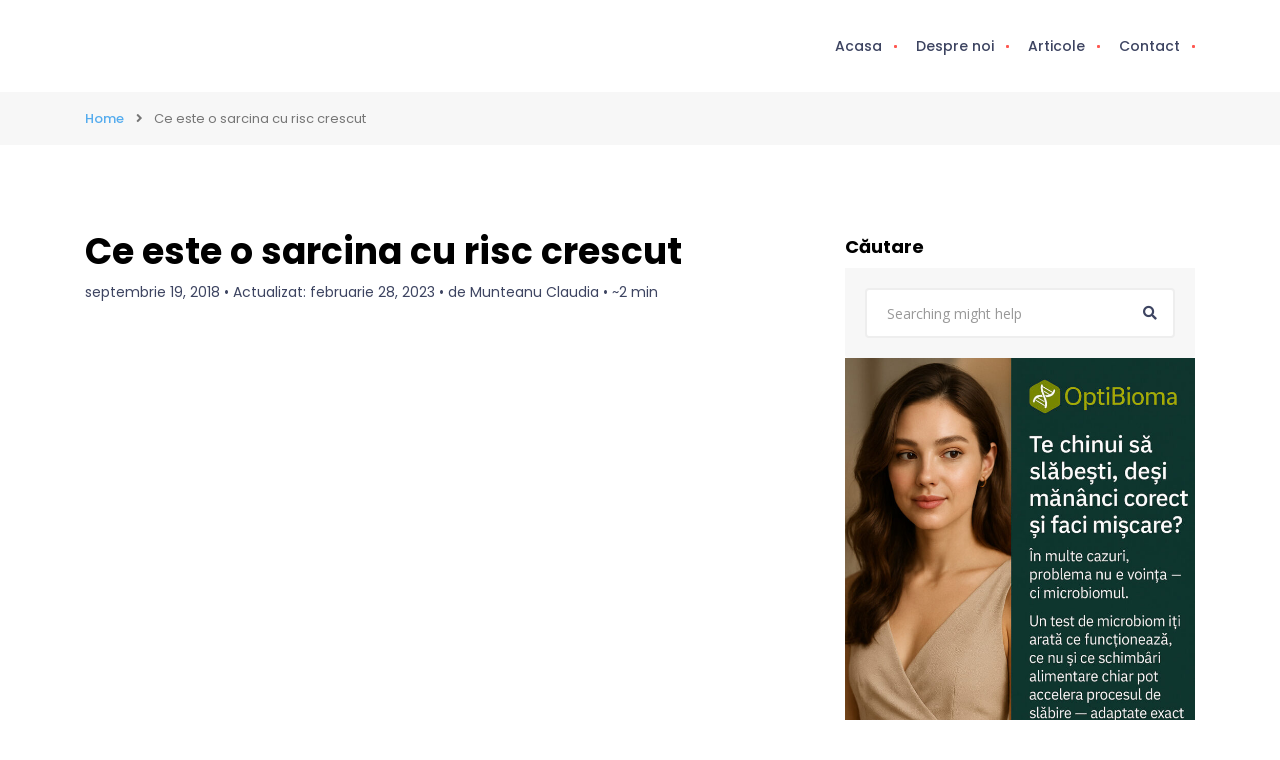

--- FILE ---
content_type: text/html; charset=UTF-8
request_url: https://femyo.ro/ce-este-o-sarcina-cu-risc-crescut/
body_size: 16437
content:
<!doctype html>
<!--[if (gt IE 9)|!(IE)]><html lang="en"><![endif]-->
<html lang="ro-RO">
<head>
	<meta http-equiv="X-UA-Compatible" content="IE=edge">
	<meta charset="UTF-8">
	<meta name="viewport" content="width=device-width, initial-scale=1">
	<link rel="profile" href="//gmpg.org/xfn/11">
	<meta name='robots' content='index, follow, max-image-preview:large, max-snippet:-1, max-video-preview:-1' />
	<style>img:is([sizes="auto" i], [sizes^="auto," i]) { contain-intrinsic-size: 3000px 1500px }</style>
	
	<!-- This site is optimized with the Yoast SEO plugin v21.5 - https://yoast.com/wordpress/plugins/seo/ -->
	<title>Ce este o sarcina cu risc crescut - Femyo</title>
	<link rel="canonical" href="https://femyo.ro/ce-este-o-sarcina-cu-risc-crescut/" />
	<meta property="og:locale" content="ro_RO" />
	<meta property="og:type" content="article" />
	<meta property="og:title" content="Ce este o sarcina cu risc crescut - Femyo" />
	<meta property="og:description" content="Vorbim de o sarcina cu risc crescut atunci cand mama sufera de o boala cronica, prezenta si inainte de sarcina, sau atunci cand apar anumite complicatii legate de sarcina. Cert este ca o astfel de sarcina necesita monitorizare constanta si ingrijire speciala. Problemele care pot aparea pot fi minore, insa, in egala masura, pot pune...." />
	<meta property="og:url" content="https://femyo.ro/ce-este-o-sarcina-cu-risc-crescut/" />
	<meta property="og:site_name" content="Femyo" />
	<meta property="article:publisher" content="https://www.facebook.com/femyoapp" />
	<meta property="article:published_time" content="2018-09-19T16:48:21+00:00" />
	<meta property="article:modified_time" content="2023-02-28T17:55:46+00:00" />
	<meta property="og:image" content="https://femyo.ro/wp-content/uploads/2023/02/S12-Ce-este-o-sarcina-cu-risc-crescut-1.jpg" />
	<meta property="og:image:width" content="890" />
	<meta property="og:image:height" content="460" />
	<meta property="og:image:type" content="image/jpeg" />
	<meta name="author" content="Munteanu Claudia" />
	<meta name="twitter:card" content="summary_large_image" />
	<meta name="twitter:label1" content="Scris de" />
	<meta name="twitter:data1" content="Munteanu Claudia" />
	<meta name="twitter:label2" content="Timp estimat pentru citire" />
	<meta name="twitter:data2" content="2 minute" />
	<script type="application/ld+json" class="yoast-schema-graph">{"@context":"https://schema.org","@graph":[{"@type":"Article","@id":"https://femyo.ro/ce-este-o-sarcina-cu-risc-crescut/#article","isPartOf":{"@id":"https://femyo.ro/ce-este-o-sarcina-cu-risc-crescut/"},"author":{"name":"Munteanu Claudia","@id":"https://femyo.ro/#/schema/person/c6c5a71011af1dff60e7ebc64e13c4e7"},"headline":"Ce este o sarcina cu risc crescut","datePublished":"2018-09-19T16:48:21+00:00","dateModified":"2023-02-28T17:55:46+00:00","mainEntityOfPage":{"@id":"https://femyo.ro/ce-este-o-sarcina-cu-risc-crescut/"},"wordCount":367,"publisher":{"@id":"https://femyo.ro/#organization"},"image":{"@id":"https://femyo.ro/ce-este-o-sarcina-cu-risc-crescut/#primaryimage"},"thumbnailUrl":"https://femyo.ro/wp-content/uploads/2023/02/S12-Ce-este-o-sarcina-cu-risc-crescut-1.jpg","keywords":["analize","boli","teste"],"articleSection":["Boli","Sarcina"],"inLanguage":"ro-RO"},{"@type":"WebPage","@id":"https://femyo.ro/ce-este-o-sarcina-cu-risc-crescut/","url":"https://femyo.ro/ce-este-o-sarcina-cu-risc-crescut/","name":"Ce este o sarcina cu risc crescut - Femyo","isPartOf":{"@id":"https://femyo.ro/#website"},"primaryImageOfPage":{"@id":"https://femyo.ro/ce-este-o-sarcina-cu-risc-crescut/#primaryimage"},"image":{"@id":"https://femyo.ro/ce-este-o-sarcina-cu-risc-crescut/#primaryimage"},"thumbnailUrl":"https://femyo.ro/wp-content/uploads/2023/02/S12-Ce-este-o-sarcina-cu-risc-crescut-1.jpg","datePublished":"2018-09-19T16:48:21+00:00","dateModified":"2023-02-28T17:55:46+00:00","breadcrumb":{"@id":"https://femyo.ro/ce-este-o-sarcina-cu-risc-crescut/#breadcrumb"},"inLanguage":"ro-RO","potentialAction":[{"@type":"ReadAction","target":["https://femyo.ro/ce-este-o-sarcina-cu-risc-crescut/"]}]},{"@type":"ImageObject","inLanguage":"ro-RO","@id":"https://femyo.ro/ce-este-o-sarcina-cu-risc-crescut/#primaryimage","url":"https://femyo.ro/wp-content/uploads/2023/02/S12-Ce-este-o-sarcina-cu-risc-crescut-1.jpg","contentUrl":"https://femyo.ro/wp-content/uploads/2023/02/S12-Ce-este-o-sarcina-cu-risc-crescut-1.jpg","width":890,"height":460},{"@type":"BreadcrumbList","@id":"https://femyo.ro/ce-este-o-sarcina-cu-risc-crescut/#breadcrumb","itemListElement":[{"@type":"ListItem","position":1,"name":"Prima pagină","item":"https://femyo.ro/"},{"@type":"ListItem","position":2,"name":"Articole","item":"https://femyo.ro/articole/"},{"@type":"ListItem","position":3,"name":"Ce este o sarcina cu risc crescut"}]},{"@type":"WebSite","@id":"https://femyo.ro/#website","url":"https://femyo.ro/","name":"Femyo","description":"sănătate simplificată, pentru toți","publisher":{"@id":"https://femyo.ro/#organization"},"potentialAction":[{"@type":"SearchAction","target":{"@type":"EntryPoint","urlTemplate":"https://femyo.ro/?s={search_term_string}"},"query-input":"required name=search_term_string"}],"inLanguage":"ro-RO"},{"@type":"Organization","@id":"https://femyo.ro/#organization","name":"Femyo","url":"https://femyo.ro/","logo":{"@type":"ImageObject","inLanguage":"ro-RO","@id":"https://femyo.ro/#/schema/logo/image/","url":"https://femyo.ro/wp-content/uploads/2023/02/cropped-femyo_icon-1.png","contentUrl":"https://femyo.ro/wp-content/uploads/2023/02/cropped-femyo_icon-1.png","width":512,"height":512,"caption":"Femyo"},"image":{"@id":"https://femyo.ro/#/schema/logo/image/"},"sameAs":["https://www.facebook.com/femyoapp"]},{"@type":"Person","@id":"https://femyo.ro/#/schema/person/c6c5a71011af1dff60e7ebc64e13c4e7","name":"Munteanu Claudia","image":{"@type":"ImageObject","inLanguage":"ro-RO","@id":"https://femyo.ro/#/schema/person/image/","url":"https://secure.gravatar.com/avatar/cd9b0d3e11de2b9872f37e8afaff70d4bca5e7deb8bb284bcfaee107ebafb1bb?s=96&d=mm&r=g","contentUrl":"https://secure.gravatar.com/avatar/cd9b0d3e11de2b9872f37e8afaff70d4bca5e7deb8bb284bcfaee107ebafb1bb?s=96&d=mm&r=g","caption":"Munteanu Claudia"},"url":"https://femyo.ro/author/claudia/"}]}</script>
	<!-- / Yoast SEO plugin. -->


<link rel='dns-prefetch' href='//www.googletagmanager.com' />
<link rel='dns-prefetch' href='//fonts.googleapis.com' />
<link rel="alternate" type="application/rss+xml" title="Femyo &raquo; Flux" href="https://femyo.ro/feed/" />
<link rel="alternate" type="application/rss+xml" title="Femyo &raquo; Flux comentarii" href="https://femyo.ro/comments/feed/" />
<link rel="alternate" type="application/rss+xml" title="Flux comentarii Femyo &raquo; Ce este o sarcina cu risc crescut" href="https://femyo.ro/ce-este-o-sarcina-cu-risc-crescut/feed/" />
<script type="51ca2a955ffb60bd166b2386-text/javascript">
/* <![CDATA[ */
window._wpemojiSettings = {"baseUrl":"https:\/\/s.w.org\/images\/core\/emoji\/16.0.1\/72x72\/","ext":".png","svgUrl":"https:\/\/s.w.org\/images\/core\/emoji\/16.0.1\/svg\/","svgExt":".svg","source":{"concatemoji":"https:\/\/femyo.ro\/wp-includes\/js\/wp-emoji-release.min.js?ver=f50672604b394c4d01405a1d1d8cc9d8"}};
/*! This file is auto-generated */
!function(s,n){var o,i,e;function c(e){try{var t={supportTests:e,timestamp:(new Date).valueOf()};sessionStorage.setItem(o,JSON.stringify(t))}catch(e){}}function p(e,t,n){e.clearRect(0,0,e.canvas.width,e.canvas.height),e.fillText(t,0,0);var t=new Uint32Array(e.getImageData(0,0,e.canvas.width,e.canvas.height).data),a=(e.clearRect(0,0,e.canvas.width,e.canvas.height),e.fillText(n,0,0),new Uint32Array(e.getImageData(0,0,e.canvas.width,e.canvas.height).data));return t.every(function(e,t){return e===a[t]})}function u(e,t){e.clearRect(0,0,e.canvas.width,e.canvas.height),e.fillText(t,0,0);for(var n=e.getImageData(16,16,1,1),a=0;a<n.data.length;a++)if(0!==n.data[a])return!1;return!0}function f(e,t,n,a){switch(t){case"flag":return n(e,"\ud83c\udff3\ufe0f\u200d\u26a7\ufe0f","\ud83c\udff3\ufe0f\u200b\u26a7\ufe0f")?!1:!n(e,"\ud83c\udde8\ud83c\uddf6","\ud83c\udde8\u200b\ud83c\uddf6")&&!n(e,"\ud83c\udff4\udb40\udc67\udb40\udc62\udb40\udc65\udb40\udc6e\udb40\udc67\udb40\udc7f","\ud83c\udff4\u200b\udb40\udc67\u200b\udb40\udc62\u200b\udb40\udc65\u200b\udb40\udc6e\u200b\udb40\udc67\u200b\udb40\udc7f");case"emoji":return!a(e,"\ud83e\udedf")}return!1}function g(e,t,n,a){var r="undefined"!=typeof WorkerGlobalScope&&self instanceof WorkerGlobalScope?new OffscreenCanvas(300,150):s.createElement("canvas"),o=r.getContext("2d",{willReadFrequently:!0}),i=(o.textBaseline="top",o.font="600 32px Arial",{});return e.forEach(function(e){i[e]=t(o,e,n,a)}),i}function t(e){var t=s.createElement("script");t.src=e,t.defer=!0,s.head.appendChild(t)}"undefined"!=typeof Promise&&(o="wpEmojiSettingsSupports",i=["flag","emoji"],n.supports={everything:!0,everythingExceptFlag:!0},e=new Promise(function(e){s.addEventListener("DOMContentLoaded",e,{once:!0})}),new Promise(function(t){var n=function(){try{var e=JSON.parse(sessionStorage.getItem(o));if("object"==typeof e&&"number"==typeof e.timestamp&&(new Date).valueOf()<e.timestamp+604800&&"object"==typeof e.supportTests)return e.supportTests}catch(e){}return null}();if(!n){if("undefined"!=typeof Worker&&"undefined"!=typeof OffscreenCanvas&&"undefined"!=typeof URL&&URL.createObjectURL&&"undefined"!=typeof Blob)try{var e="postMessage("+g.toString()+"("+[JSON.stringify(i),f.toString(),p.toString(),u.toString()].join(",")+"));",a=new Blob([e],{type:"text/javascript"}),r=new Worker(URL.createObjectURL(a),{name:"wpTestEmojiSupports"});return void(r.onmessage=function(e){c(n=e.data),r.terminate(),t(n)})}catch(e){}c(n=g(i,f,p,u))}t(n)}).then(function(e){for(var t in e)n.supports[t]=e[t],n.supports.everything=n.supports.everything&&n.supports[t],"flag"!==t&&(n.supports.everythingExceptFlag=n.supports.everythingExceptFlag&&n.supports[t]);n.supports.everythingExceptFlag=n.supports.everythingExceptFlag&&!n.supports.flag,n.DOMReady=!1,n.readyCallback=function(){n.DOMReady=!0}}).then(function(){return e}).then(function(){var e;n.supports.everything||(n.readyCallback(),(e=n.source||{}).concatemoji?t(e.concatemoji):e.wpemoji&&e.twemoji&&(t(e.twemoji),t(e.wpemoji)))}))}((window,document),window._wpemojiSettings);
/* ]]> */
</script>
<link rel='stylesheet' id='fluentform-elementor-widget-css' href='https://femyo.ro/wp-content/plugins/fluentform/assets/css/fluent-forms-elementor-widget.css?ver=5.0.9' type='text/css' media='all' />
<style id='wp-emoji-styles-inline-css' type='text/css'>

	img.wp-smiley, img.emoji {
		display: inline !important;
		border: none !important;
		box-shadow: none !important;
		height: 1em !important;
		width: 1em !important;
		margin: 0 0.07em !important;
		vertical-align: -0.1em !important;
		background: none !important;
		padding: 0 !important;
	}
</style>
<style id='classic-theme-styles-inline-css' type='text/css'>
/*! This file is auto-generated */
.wp-block-button__link{color:#fff;background-color:#32373c;border-radius:9999px;box-shadow:none;text-decoration:none;padding:calc(.667em + 2px) calc(1.333em + 2px);font-size:1.125em}.wp-block-file__button{background:#32373c;color:#fff;text-decoration:none}
</style>
<style id='global-styles-inline-css' type='text/css'>
:root{--wp--preset--aspect-ratio--square: 1;--wp--preset--aspect-ratio--4-3: 4/3;--wp--preset--aspect-ratio--3-4: 3/4;--wp--preset--aspect-ratio--3-2: 3/2;--wp--preset--aspect-ratio--2-3: 2/3;--wp--preset--aspect-ratio--16-9: 16/9;--wp--preset--aspect-ratio--9-16: 9/16;--wp--preset--color--black: #000000;--wp--preset--color--cyan-bluish-gray: #abb8c3;--wp--preset--color--white: #ffffff;--wp--preset--color--pale-pink: #f78da7;--wp--preset--color--vivid-red: #cf2e2e;--wp--preset--color--luminous-vivid-orange: #ff6900;--wp--preset--color--luminous-vivid-amber: #fcb900;--wp--preset--color--light-green-cyan: #7bdcb5;--wp--preset--color--vivid-green-cyan: #00d084;--wp--preset--color--pale-cyan-blue: #8ed1fc;--wp--preset--color--vivid-cyan-blue: #0693e3;--wp--preset--color--vivid-purple: #9b51e0;--wp--preset--color--strong-theme-color: #3fabf3;--wp--preset--color--light-gray: #767676;--wp--preset--color--very-light-gray: #eee;--wp--preset--color--very-dark-gray: #3d4461;--wp--preset--gradient--vivid-cyan-blue-to-vivid-purple: linear-gradient(135deg,rgba(6,147,227,1) 0%,rgb(155,81,224) 100%);--wp--preset--gradient--light-green-cyan-to-vivid-green-cyan: linear-gradient(135deg,rgb(122,220,180) 0%,rgb(0,208,130) 100%);--wp--preset--gradient--luminous-vivid-amber-to-luminous-vivid-orange: linear-gradient(135deg,rgba(252,185,0,1) 0%,rgba(255,105,0,1) 100%);--wp--preset--gradient--luminous-vivid-orange-to-vivid-red: linear-gradient(135deg,rgba(255,105,0,1) 0%,rgb(207,46,46) 100%);--wp--preset--gradient--very-light-gray-to-cyan-bluish-gray: linear-gradient(135deg,rgb(238,238,238) 0%,rgb(169,184,195) 100%);--wp--preset--gradient--cool-to-warm-spectrum: linear-gradient(135deg,rgb(74,234,220) 0%,rgb(151,120,209) 20%,rgb(207,42,186) 40%,rgb(238,44,130) 60%,rgb(251,105,98) 80%,rgb(254,248,76) 100%);--wp--preset--gradient--blush-light-purple: linear-gradient(135deg,rgb(255,206,236) 0%,rgb(152,150,240) 100%);--wp--preset--gradient--blush-bordeaux: linear-gradient(135deg,rgb(254,205,165) 0%,rgb(254,45,45) 50%,rgb(107,0,62) 100%);--wp--preset--gradient--luminous-dusk: linear-gradient(135deg,rgb(255,203,112) 0%,rgb(199,81,192) 50%,rgb(65,88,208) 100%);--wp--preset--gradient--pale-ocean: linear-gradient(135deg,rgb(255,245,203) 0%,rgb(182,227,212) 50%,rgb(51,167,181) 100%);--wp--preset--gradient--electric-grass: linear-gradient(135deg,rgb(202,248,128) 0%,rgb(113,206,126) 100%);--wp--preset--gradient--midnight: linear-gradient(135deg,rgb(2,3,129) 0%,rgb(40,116,252) 100%);--wp--preset--font-size--small: 14px;--wp--preset--font-size--medium: 20px;--wp--preset--font-size--large: 28px;--wp--preset--font-size--x-large: 42px;--wp--preset--font-size--normal: 16px;--wp--preset--font-size--extra-large: 36px;--wp--preset--spacing--20: 0.44rem;--wp--preset--spacing--30: 0.67rem;--wp--preset--spacing--40: 1rem;--wp--preset--spacing--50: 1.5rem;--wp--preset--spacing--60: 2.25rem;--wp--preset--spacing--70: 3.38rem;--wp--preset--spacing--80: 5.06rem;--wp--preset--shadow--natural: 6px 6px 9px rgba(0, 0, 0, 0.2);--wp--preset--shadow--deep: 12px 12px 50px rgba(0, 0, 0, 0.4);--wp--preset--shadow--sharp: 6px 6px 0px rgba(0, 0, 0, 0.2);--wp--preset--shadow--outlined: 6px 6px 0px -3px rgba(255, 255, 255, 1), 6px 6px rgba(0, 0, 0, 1);--wp--preset--shadow--crisp: 6px 6px 0px rgba(0, 0, 0, 1);}:where(.is-layout-flex){gap: 0.5em;}:where(.is-layout-grid){gap: 0.5em;}body .is-layout-flex{display: flex;}.is-layout-flex{flex-wrap: wrap;align-items: center;}.is-layout-flex > :is(*, div){margin: 0;}body .is-layout-grid{display: grid;}.is-layout-grid > :is(*, div){margin: 0;}:where(.wp-block-columns.is-layout-flex){gap: 2em;}:where(.wp-block-columns.is-layout-grid){gap: 2em;}:where(.wp-block-post-template.is-layout-flex){gap: 1.25em;}:where(.wp-block-post-template.is-layout-grid){gap: 1.25em;}.has-black-color{color: var(--wp--preset--color--black) !important;}.has-cyan-bluish-gray-color{color: var(--wp--preset--color--cyan-bluish-gray) !important;}.has-white-color{color: var(--wp--preset--color--white) !important;}.has-pale-pink-color{color: var(--wp--preset--color--pale-pink) !important;}.has-vivid-red-color{color: var(--wp--preset--color--vivid-red) !important;}.has-luminous-vivid-orange-color{color: var(--wp--preset--color--luminous-vivid-orange) !important;}.has-luminous-vivid-amber-color{color: var(--wp--preset--color--luminous-vivid-amber) !important;}.has-light-green-cyan-color{color: var(--wp--preset--color--light-green-cyan) !important;}.has-vivid-green-cyan-color{color: var(--wp--preset--color--vivid-green-cyan) !important;}.has-pale-cyan-blue-color{color: var(--wp--preset--color--pale-cyan-blue) !important;}.has-vivid-cyan-blue-color{color: var(--wp--preset--color--vivid-cyan-blue) !important;}.has-vivid-purple-color{color: var(--wp--preset--color--vivid-purple) !important;}.has-black-background-color{background-color: var(--wp--preset--color--black) !important;}.has-cyan-bluish-gray-background-color{background-color: var(--wp--preset--color--cyan-bluish-gray) !important;}.has-white-background-color{background-color: var(--wp--preset--color--white) !important;}.has-pale-pink-background-color{background-color: var(--wp--preset--color--pale-pink) !important;}.has-vivid-red-background-color{background-color: var(--wp--preset--color--vivid-red) !important;}.has-luminous-vivid-orange-background-color{background-color: var(--wp--preset--color--luminous-vivid-orange) !important;}.has-luminous-vivid-amber-background-color{background-color: var(--wp--preset--color--luminous-vivid-amber) !important;}.has-light-green-cyan-background-color{background-color: var(--wp--preset--color--light-green-cyan) !important;}.has-vivid-green-cyan-background-color{background-color: var(--wp--preset--color--vivid-green-cyan) !important;}.has-pale-cyan-blue-background-color{background-color: var(--wp--preset--color--pale-cyan-blue) !important;}.has-vivid-cyan-blue-background-color{background-color: var(--wp--preset--color--vivid-cyan-blue) !important;}.has-vivid-purple-background-color{background-color: var(--wp--preset--color--vivid-purple) !important;}.has-black-border-color{border-color: var(--wp--preset--color--black) !important;}.has-cyan-bluish-gray-border-color{border-color: var(--wp--preset--color--cyan-bluish-gray) !important;}.has-white-border-color{border-color: var(--wp--preset--color--white) !important;}.has-pale-pink-border-color{border-color: var(--wp--preset--color--pale-pink) !important;}.has-vivid-red-border-color{border-color: var(--wp--preset--color--vivid-red) !important;}.has-luminous-vivid-orange-border-color{border-color: var(--wp--preset--color--luminous-vivid-orange) !important;}.has-luminous-vivid-amber-border-color{border-color: var(--wp--preset--color--luminous-vivid-amber) !important;}.has-light-green-cyan-border-color{border-color: var(--wp--preset--color--light-green-cyan) !important;}.has-vivid-green-cyan-border-color{border-color: var(--wp--preset--color--vivid-green-cyan) !important;}.has-pale-cyan-blue-border-color{border-color: var(--wp--preset--color--pale-cyan-blue) !important;}.has-vivid-cyan-blue-border-color{border-color: var(--wp--preset--color--vivid-cyan-blue) !important;}.has-vivid-purple-border-color{border-color: var(--wp--preset--color--vivid-purple) !important;}.has-vivid-cyan-blue-to-vivid-purple-gradient-background{background: var(--wp--preset--gradient--vivid-cyan-blue-to-vivid-purple) !important;}.has-light-green-cyan-to-vivid-green-cyan-gradient-background{background: var(--wp--preset--gradient--light-green-cyan-to-vivid-green-cyan) !important;}.has-luminous-vivid-amber-to-luminous-vivid-orange-gradient-background{background: var(--wp--preset--gradient--luminous-vivid-amber-to-luminous-vivid-orange) !important;}.has-luminous-vivid-orange-to-vivid-red-gradient-background{background: var(--wp--preset--gradient--luminous-vivid-orange-to-vivid-red) !important;}.has-very-light-gray-to-cyan-bluish-gray-gradient-background{background: var(--wp--preset--gradient--very-light-gray-to-cyan-bluish-gray) !important;}.has-cool-to-warm-spectrum-gradient-background{background: var(--wp--preset--gradient--cool-to-warm-spectrum) !important;}.has-blush-light-purple-gradient-background{background: var(--wp--preset--gradient--blush-light-purple) !important;}.has-blush-bordeaux-gradient-background{background: var(--wp--preset--gradient--blush-bordeaux) !important;}.has-luminous-dusk-gradient-background{background: var(--wp--preset--gradient--luminous-dusk) !important;}.has-pale-ocean-gradient-background{background: var(--wp--preset--gradient--pale-ocean) !important;}.has-electric-grass-gradient-background{background: var(--wp--preset--gradient--electric-grass) !important;}.has-midnight-gradient-background{background: var(--wp--preset--gradient--midnight) !important;}.has-small-font-size{font-size: var(--wp--preset--font-size--small) !important;}.has-medium-font-size{font-size: var(--wp--preset--font-size--medium) !important;}.has-large-font-size{font-size: var(--wp--preset--font-size--large) !important;}.has-x-large-font-size{font-size: var(--wp--preset--font-size--x-large) !important;}
:where(.wp-block-post-template.is-layout-flex){gap: 1.25em;}:where(.wp-block-post-template.is-layout-grid){gap: 1.25em;}
:where(.wp-block-columns.is-layout-flex){gap: 2em;}:where(.wp-block-columns.is-layout-grid){gap: 2em;}
:root :where(.wp-block-pullquote){font-size: 1.5em;line-height: 1.6;}
</style>
<link rel='stylesheet' id='contact-form-7-css' href='https://femyo.ro/wp-content/plugins/contact-form-7/includes/css/styles.css?ver=5.8.1' type='text/css' media='all' />
<link rel='stylesheet' id='doctreat-google-fonts-css' href='https://fonts.googleapis.com/css?family=Open+Sans:400,600%7CPoppins:300,400,500,600,700&#038;subset=latin,latin-ext' type='text/css' media='all' />
<link rel='stylesheet' id='bootstrap-css' href='https://femyo.ro/wp-content/themes/doctreat/css/bootstrap.css?ver=1.4.7' type='text/css' media='all' />
<link rel='stylesheet' id='fontawesome-all-css' href='https://femyo.ro/wp-content/themes/doctreat/css/fontawesome/fontawesome-all.min.css?ver=1.4.7' type='text/css' media='all' />
<link rel='stylesheet' id='linearicons-css' href='https://femyo.ro/wp-content/themes/doctreat/css/linearicons.css?ver=1.4.7' type='text/css' media='all' />
<link rel='stylesheet' id='themify-icons-css' href='https://femyo.ro/wp-content/themes/doctreat/css/themify-icons.css?ver=1.4.7' type='text/css' media='all' />
<link rel='stylesheet' id='chosen-css' href='https://femyo.ro/wp-content/themes/doctreat/css/chosen.css?ver=1.4.7' type='text/css' media='all' />
<link rel='stylesheet' id='doctreat-typo-css' href='https://femyo.ro/wp-content/themes/doctreat/css/typo.css?ver=1.4.7' type='text/css' media='all' />
<link rel='stylesheet' id='doctreat-style-css' href='https://femyo.ro/wp-content/themes/doctreat/style.css?ver=1.4.7' type='text/css' media='all' />
<style id='doctreat-style-inline-css' type='text/css'>
		
        
</style>
<link rel='stylesheet' id='doctreat-transitions-css' href='https://femyo.ro/wp-content/themes/doctreat/css/transitions.css?ver=1.4.7' type='text/css' media='all' />
<link rel='stylesheet' id='doctreat-responsive-css' href='https://femyo.ro/wp-content/themes/doctreat/css/responsive.css?ver=1.4.7' type='text/css' media='all' />

<!-- Google Analytics snippet added by Site Kit -->
<script type="51ca2a955ffb60bd166b2386-text/javascript" src="https://www.googletagmanager.com/gtag/js?id=UA-121400993-2" id="google_gtagjs-js" async></script>
<script type="51ca2a955ffb60bd166b2386-text/javascript" id="google_gtagjs-js-after">
/* <![CDATA[ */
window.dataLayer = window.dataLayer || [];function gtag(){dataLayer.push(arguments);}
gtag('set', 'linker', {"domains":["femyo.ro"]} );
gtag("js", new Date());
gtag("set", "developer_id.dZTNiMT", true);
gtag("config", "UA-121400993-2", {"anonymize_ip":true});
gtag("config", "G-BY2F4D8L22");
/* ]]> */
</script>

<!-- End Google Analytics snippet added by Site Kit -->
<script type="51ca2a955ffb60bd166b2386-text/javascript" src="https://femyo.ro/wp-content/themes/doctreat/js/vendor/modernizr.min.js?ver=1.4.7" id="modernizr-js"></script>
<script type="51ca2a955ffb60bd166b2386-text/javascript" src="https://femyo.ro/wp-includes/js/jquery/jquery.min.js?ver=3.7.1" id="jquery-core-js"></script>
<script type="51ca2a955ffb60bd166b2386-text/javascript" src="https://femyo.ro/wp-includes/js/jquery/jquery-migrate.min.js?ver=3.4.1" id="jquery-migrate-js"></script>
<link rel="https://api.w.org/" href="https://femyo.ro/wp-json/" /><link rel="alternate" title="JSON" type="application/json" href="https://femyo.ro/wp-json/wp/v2/posts/3010" /><link rel="EditURI" type="application/rsd+xml" title="RSD" href="https://femyo.ro/xmlrpc.php?rsd" />
<meta name="generator" content="Site Kit by Google 1.114.0" /><meta name="generator" content="Elementor 3.16.5; features: e_dom_optimization, e_optimized_assets_loading, additional_custom_breakpoints; settings: css_print_method-external, google_font-enabled, font_display-auto">
<noscript><style>.lazyload[data-src]{display:none !important;}</style></noscript><style>.lazyload{background-image:none !important;}.lazyload:before{background-image:none !important;}</style><link rel="icon" href="https://femyo.ro/wp-content/uploads/2023/02/cropped-femyo_icon-1-32x32.png" sizes="32x32" />
<link rel="icon" href="https://femyo.ro/wp-content/uploads/2023/02/cropped-femyo_icon-1-192x192.png" sizes="192x192" />
<link rel="apple-touch-icon" href="https://femyo.ro/wp-content/uploads/2023/02/cropped-femyo_icon-1-180x180.png" />
<meta name="msapplication-TileImage" content="https://femyo.ro/wp-content/uploads/2023/02/cropped-femyo_icon-1-270x270.png" />
		<style type="text/css" id="wp-custom-css">
			/* HERO – prima linie H1 alb */
.hero-text h1 {
  color: #ffffff;
  opacity: 1;
}


.femyo-header {
  padding-top: 20px;
  padding-bottom: 20px;
}

.femyo-header img {
  display: block;
  max-height: 44px;
}
.femyo-header-inner {
  display: flex;
  align-items: center;
}


/* link-uri meniu */
.main-nav a {
  font-family: 'Inter', system-ui, sans-serif;
  font-size: 16px;
  font-weight: 500;
  color: #ffffff;
  letter-spacing: 0.2px;
  opacity: 0.9;
  transition: opacity 0.2s ease;
}

/* hover subtil */
.main-nav a:hover {
  opacity: 1;
}

.contact-left h2 {
  color: #ffffff;
  opacity: 1;
}

.femyo-stat-label {font-size: 22px;
  font-weight: 800;
}		</style>
		<style id="femyo-hard-reset-169">
img,
.post-thumbnail img,
figure img,
.wp-block-image img,
.entry-content img,
.sidebar img,
.widget img,
article img {
  aspect-ratio:auto !important;
  object-fit:initial !important;
  object-position:initial !important;
  height:auto !important;
}
</style>    <style id="femyo-blog-css">
      /* ===== Sidebar ===== */
      .femyo-sidebar { padding: .5rem 0; }
      .femyo-sidebar .widget { margin: 0 0 1.25rem 0; }
      .femyo-sidebar .widget-title { color:#000; font-weight:700; margin:0 0 .5rem 0; }
      .femyo-sidebar .related-widget .related-card { margin:0 0 .75rem 0; }
      .femyo-sidebar .related-widget .thumb { position:relative; width:100%; overflow:hidden; border-radius:.5rem; }
      .femyo-sidebar .related-widget .thumb img { display:block; width:100%; height:auto; }
      .femyo-sidebar .related-widget .card-title { margin-top:.5rem; color:#000; font-weight:600; line-height:1.25; }
      .post-title { color:#000; }

      /* ===== HERO 16:9 pe single post ===== */
      .single-post .femyo-main .post-hero,
      .single-post .post-hero { position:relative !important; width:100% !important; padding-top:56.25% !important; overflow:hidden !important; border-radius:.5rem; }
      .single-post .femyo-main .post-hero img.wp-post-image,
      .single-post .post-hero img,
      .single-post .post-hero figure img { position:absolute !important; inset:0 !important; width:100% !important; height:100% !important; object-fit:cover !important; display:block !important; max-width:none !important; }
      .single-post .post-hero img.img-fluid { height:100% !important; }

      /* ===== LISTA /articole/ (page-id-9658): forțăm 16:9 pe thumbnail-uri din grilă ===== */
      /* Container posibil pentru thumbnail pe carduri */
      body.page-id-9658 .post-thumbnail,
      body.page-id-9658 .entry-thumbnail,
      body.page-id-9658 article .post-thumbnail,
      body.page-id-9658 .tg-blogpost figure,
      body.page-id-9658 .dc-blog-grid figure,
      body.page-id-9658 .dc-article-img,
      body.page-id-9658 .card .post-image,
      body.page-id-9658 .post img.wp-post-image:only-child { position:relative !important; width:100% !important; padding-top:56.25% !important; overflow:hidden !important; border-radius:.5rem; display:block; }

      /* Imaginea din interior — umple containerul 16:9 */
      body.page-id-9658 .post-thumbnail img,
      body.page-id-9658 .entry-thumbnail img,
      body.page-id-9658 article .post-thumbnail img,
      body.page-id-9658 .tg-blogpost figure img,
      body.page-id-9658 .dc-blog-grid figure img,
      body.page-id-9658 .dc-article-img img,
      body.page-id-9658 .card .post-image img,
      body.page-id-9658 img.wp-post-image { position:absolute !important; inset:0 !important; width:100% !important; height:100% !important; object-fit:cover !important; display:block !important; max-width:none !important; }

      /* Dacă tema setează înălțimi fixe pe imagini, anulăm pe pagina asta */
      body.page-id-9658 img { height:auto; }
      body.page-id-9658 .post-thumbnail img,
      body.page-id-9658 .entry-thumbnail img,
      body.page-id-9658 img.wp-post-image { height:100% !important; }
    </style>
    </head>
<body data-rsssl=1 class="wp-singular post-template-default single single-post postid-3010 single-format-standard wp-embed-responsive wp-theme-doctreat wp-child-theme-doctreat-child elementor-default elementor-kit-1451">
		
			
	<div id="dc-wrapper" class="dc-wrapper dc-haslayout">
		
		            <header id="dc-header" class="dc-header dc-haslayout ">
            					<div class="dc-navigationarea">
					<div class="container">
						<div class="row">
							<div class="col-12 col-sm-12 col-md-12 col-lg-12">
								<div class="hidpi-logowrap">
									            <strong class="dc-logo"> 
                <a href="https://femyo.ro/">
                    							<img class="amsvglogo lazyload" src="[data-uri]" alt="Femyo" data-src="https://femyo.ro/wp-content/themes/doctreat/images/logo_header.svg" decoding="async"><noscript><img class="amsvglogo" src="https://femyo.ro/wp-content/themes/doctreat/images/logo_header.svg" alt="Femyo" data-eio="l"></noscript>
							                </a> 
            </strong>
            																		<div class="dc-rightarea">
										<nav id="dc-nav" class="dc-nav navbar-expand-lg">
											<button class="navbar-toggler" type="button" data-toggle="collapse" data-target="#navbarNav" aria-controls="navbarNav" aria-expanded="false" aria-label="Toggle navigation">
												<i class="lnr lnr-menu"></i>
											</button>
											<div class="collapse navbar-collapse dc-navigation" id="navbarNav">
												<ul id="menu-header-menu" class="navbar-nav"><li id="menu-item-3098" class="menu-item menu-item-type-post_type menu-item-object-page menu-item-3098"><a href="https://femyo.ro/home-page/">Acasa</a></li>
<li id="menu-item-156" class="menu-item menu-item-type-post_type menu-item-object-page menu-item-156"><a href="https://femyo.ro/despre-noi/">Despre noi</a></li>
<li id="menu-item-1010" class="menu-item menu-item-type-post_type menu-item-object-page current_page_parent menu-item-1010"><a href="https://femyo.ro/articole/">Articole</a></li>
<li id="menu-item-3097" class="menu-item menu-item-type-post_type menu-item-object-page menu-item-3097"><a href="https://femyo.ro/contact/">Contact</a></li>
</ul>											</div>
										</nav>
																													</div>
								</div>
							</div>
						</div>
					</div>
				</div>
			</header>
           	
            
		
				
		<div class="dc-breadcrumbarea" style="background:#f7f7f7"><div class="container"><div class="row"><div class="col-xs-12 col-sm-12 col-md-12 col-lg-12"><ol class="dc-breadcrumb"><li class="dc-item-home"><a href="https://femyo.ro" title="Home">Home</a></li><li class="dc-item-current item-3010"><span class="dc-bread-current bread-3010" title="Ce este o sarcina cu risc crescut">Ce este o sarcina cu risc crescut</span></li></ol></div></div></div></div>		
		<main id="dc-main" class="dc-main dc-haslayout"><div class="container"> <!-- containerul temei -->
  <div class="row gx-4 gy-4"> <!-- spațiu între coloane/pe verticală -->
    <div class="col-12 col-lg-8">
      <main class="femyo-main">
                  <article class="post-3010 post type-post status-publish format-standard has-post-thumbnail hentry category-boli category-sarcina tag-analize tag-boli tag-teste">
            <header class="post-header">
              <h1 class="post-title">Ce este o sarcina cu risc crescut</h1>
              <div class="post-meta">
                septembrie 19, 2018 • Actualizat: februarie 28, 2023 • de Munteanu Claudia • ~2 min              </div>
            </header>

                          <div class="post-hero">
                <img width="890" height="460" src="[data-uri]" class="img-fluid wp-post-image lazyload" alt="" loading="eager" decoding="async" fetchpriority="high"   data-src="https://femyo.ro/wp-content/uploads/2023/02/S12-Ce-este-o-sarcina-cu-risc-crescut-1.jpg" data-srcset="https://femyo.ro/wp-content/uploads/2023/02/S12-Ce-este-o-sarcina-cu-risc-crescut-1.jpg 890w, https://femyo.ro/wp-content/uploads/2023/02/S12-Ce-este-o-sarcina-cu-risc-crescut-1-300x155.jpg 300w, https://femyo.ro/wp-content/uploads/2023/02/S12-Ce-este-o-sarcina-cu-risc-crescut-1-768x397.jpg 768w" data-sizes="auto" data-eio-rwidth="890" data-eio-rheight="460" /><noscript><img width="890" height="460" src="https://femyo.ro/wp-content/uploads/2023/02/S12-Ce-este-o-sarcina-cu-risc-crescut-1.jpg" class="img-fluid wp-post-image" alt="" loading="eager" decoding="async" fetchpriority="high" srcset="https://femyo.ro/wp-content/uploads/2023/02/S12-Ce-este-o-sarcina-cu-risc-crescut-1.jpg 890w, https://femyo.ro/wp-content/uploads/2023/02/S12-Ce-este-o-sarcina-cu-risc-crescut-1-300x155.jpg 300w, https://femyo.ro/wp-content/uploads/2023/02/S12-Ce-este-o-sarcina-cu-risc-crescut-1-768x397.jpg 768w" sizes="(max-width: 890px) 100vw, 890px" data-eio="l" /></noscript>              </div>
            
            <div class="post-content">
              
<p><b>Vorbim de o sarcina cu risc crescut atunci cand mama sufera de o boala cronica, prezenta si inainte de sarcina, sau atunci cand apar anumite complicatii legate de sarcina. </b></p>



<p>Cert este ca o astfel de sarcina necesita monitorizare constanta si ingrijire speciala. Problemele care pot aparea pot fi minore, insa, in egala masura, pot pune in pericol viata mamei sau a bebelusului.</p>



<h2 class="wp-block-heading"><b>Cauzele unei sarcini cu risc crescut</b></h2>



<p>Cele mai frecvente cauze ale unei sarcini cu risc crescut sunt urmatoarele:</p>



<ul class="wp-block-list">
<li><b>Istoricul medical</b>: ai facut avorturi, ai avut probleme cu o sarcina anterioara, ai nascut prematur, ai nascut un copil cu o greutate mica, ai facut cezariana, ai un istoric familial de boli genetice;</li>



<li><b>Suferi de afectiuni cronice</b> precum: anemie, hipertensiune, epilepsie, HIV, SIDA, lupus, obezitate, afectiuni tiroidiene, diabet de tip 1 sau 2, depresie, anxietate, alte probleme de sanatate mintala;</li>



<li>Ai o <b>sarcina cu complicatii</b>, cum ar fi: afectiuni ale uterului, colului uterin, placentei, sarcina toxica, diabet gestational, preeclampsie, o cantitate prea mare sau prea mica de lichid amniotic, restrictie de crestere intrauterina sau imunizare Rh (apare atunci cand tu ai Rh negativ, iar fatul Rh pozitiv);</li>



<li>Ai o<b> sarcina multipla;</b></li>



<li>Ai o<b> sarcina prelungita</b>, care a depasit 42 de saptamani;</li>



<li><b>Ai depasit varsta de 35 de ani;</b></li>



<li>Ai<b> dependente</b> precum: fumatul, consumul de alcool si de droguri.</li>
</ul>



<h2 class="wp-block-heading"><b>Investigatii speciale in sarcina cu risc crescut</b></h2>



<p>Daca medicul te-a diagnosticat cu o sarcina cu risc crescut, este posibil sa iti recomande, pe langa analizele si testele de rutina, si urmatoarele investigatii:</p>



<ul class="wp-block-list">
<li><b>Amniocenteza</b> &#8211; presupune recoltarea unei mici cantitati de lichid amniotic si depisteaza anomalii genetice, malformatii sau infectii;</li>



<li><b>Biopsia de vilozitati coriale</b> &#8211; presupune recoltarea unui fragment din placenta si este folosita pentru depistarea anomaliilor cromozomiale, cum ar fi sindromul Down;</li>



<li><b>Cordocenteza</b> &#8211; este un test prin care se recolteaza sange din cordonul ombilical. Prin cordocenteza se diagnosticheaza anomalii cromozomiale, tulburari de coagulare sau infectii;</li>



<li><b>Testul care masoara fibronectina fetala</b>. Aceasta este o proteina care are rolul de a „lipi” placenta de membrana uterina. Testul evalueaza riscul de nastere prematura si se recomanda sa se combine cu masurarea lungimii colului uterin;</li>



<li><b>Profilul</b> <b>biofizic</b> este un test care combina monitorizarea batailor cordului fetal cu ecografia fetala.</li>
</ul>
            </div>

            <footer class="post-footer">
              <div class="post-tax">
                <div class="cats"><a href="https://femyo.ro/category/boli/" rel="category tag">Boli</a>, <a href="https://femyo.ro/category/sarcina/" rel="category tag">Sarcina</a></div>
                <div class="tags"><a href="https://femyo.ro/tag/analize/" rel="tag">analize</a>, <a href="https://femyo.ro/tag/boli/" rel="tag">boli</a>, <a href="https://femyo.ro/tag/teste/" rel="tag">teste</a></div>
              </div>
              
	
	            </footer>
          </article>
              </main>
    </div>

    <div class="col-12 col-lg-4">
      
<aside class="femyo-sidebar" role="complementary">

      <section class="widget"><section id="search-4" class="widget widget_search"><h3 class="widget-title">Căutare</h3><form class="dc-formtheme dc-formsearch" method="get" role="search" action="https://femyo.ro/">
	<fieldset>
		<div class="form-group">
			<input type="search" name="s" value="" class="form-control" placeholder="Searching might help">
							<button type="submit" class="dc-searchgbtn"><i class="fa fa-search"></i></button>
					</div>
	</fieldset>
</form>


</section><section id="block-14" class="widget widget_block widget_media_image">
<figure class="wp-block-image size-large"><img decoding="async" width="683" height="1024" src="[data-uri]" alt="" class="wp-image-10953 lazyload"   data-src="https://femyo.ro/wp-content/uploads/2025/11/ChatGPT-Image-Nov-14-2025-09_58_03-PM-683x1024.jpg" data-srcset="https://femyo.ro/wp-content/uploads/2025/11/ChatGPT-Image-Nov-14-2025-09_58_03-PM-683x1024.jpg 683w, https://femyo.ro/wp-content/uploads/2025/11/ChatGPT-Image-Nov-14-2025-09_58_03-PM-200x300.jpg 200w, https://femyo.ro/wp-content/uploads/2025/11/ChatGPT-Image-Nov-14-2025-09_58_03-PM-768x1152.jpg 768w, https://femyo.ro/wp-content/uploads/2025/11/ChatGPT-Image-Nov-14-2025-09_58_03-PM.jpg 1024w" data-sizes="auto" data-eio-rwidth="683" data-eio-rheight="1024" /><noscript><img decoding="async" width="683" height="1024" src="https://femyo.ro/wp-content/uploads/2025/11/ChatGPT-Image-Nov-14-2025-09_58_03-PM-683x1024.jpg" alt="" class="wp-image-10953" srcset="https://femyo.ro/wp-content/uploads/2025/11/ChatGPT-Image-Nov-14-2025-09_58_03-PM-683x1024.jpg 683w, https://femyo.ro/wp-content/uploads/2025/11/ChatGPT-Image-Nov-14-2025-09_58_03-PM-200x300.jpg 200w, https://femyo.ro/wp-content/uploads/2025/11/ChatGPT-Image-Nov-14-2025-09_58_03-PM-768x1152.jpg 768w, https://femyo.ro/wp-content/uploads/2025/11/ChatGPT-Image-Nov-14-2025-09_58_03-PM.jpg 1024w" sizes="(max-width: 683px) 100vw, 683px" data-eio="l" /></noscript></figure>
</section><section id="search-3" class="widget widget_search"><h3 class="widget-title">Cauta</h3><form class="dc-formtheme dc-formsearch" method="get" role="search" action="https://femyo.ro/">
	<fieldset>
		<div class="form-group">
			<input type="search" name="s" value="" class="form-control" placeholder="Searching might help">
							<button type="submit" class="dc-searchgbtn"><i class="fa fa-search"></i></button>
					</div>
	</fieldset>
</form>


</section><section id="categories-4" class="widget widget_categories"><h3 class="widget-title">Categorii</h3>
			<ul>
					<li class="cat-item cat-item-640"><a href="https://femyo.ro/category/analize/">Analize</a>
</li>
	<li class="cat-item cat-item-518"><a href="https://femyo.ro/category/bebe/">Bebe</a>
</li>
	<li class="cat-item cat-item-470"><a href="https://femyo.ro/category/boli/">Boli</a>
</li>
	<li class="cat-item cat-item-491"><a href="https://femyo.ro/category/ginecologie/">Ginecologie</a>
</li>
	<li class="cat-item cat-item-577"><a href="https://femyo.ro/category/longevitate/">Longevitate</a>
</li>
	<li class="cat-item cat-item-598"><a href="https://femyo.ro/category/medicamente/">Medicamente</a>
</li>
	<li class="cat-item cat-item-469"><a href="https://femyo.ro/category/medicii-femyo/">Medicii Femyo</a>
</li>
	<li class="cat-item cat-item-468"><a href="https://femyo.ro/category/preconceptia/">Preconceptia</a>
</li>
	<li class="cat-item cat-item-464"><a href="https://femyo.ro/category/sarcina/">Sarcina</a>
</li>
			</ul>

			</section><section id="block-9" class="widget widget_block widget_tag_cloud"><p class="wp-block-tag-cloud"><a href="https://femyo.ro/tag/alaptare/" class="tag-cloud-link tag-link-488 tag-link-position-1" style="font-size: 17.411764705882pt;" aria-label="alaptare (18 elemente)">alaptare</a>
<a href="https://femyo.ro/tag/alimentatie/" class="tag-cloud-link tag-link-628 tag-link-position-2" style="font-size: 12.352941176471pt;" aria-label="alimentatie (6 elemente)">alimentatie</a>
<a href="https://femyo.ro/tag/analize/" class="tag-cloud-link tag-link-474 tag-link-position-3" style="font-size: 16.470588235294pt;" aria-label="analize (15 elemente)">analize</a>
<a href="https://femyo.ro/tag/anxietate/" class="tag-cloud-link tag-link-517 tag-link-position-4" style="font-size: 9.4117647058824pt;" aria-label="anxietate (3 elemente)">anxietate</a>
<a href="https://femyo.ro/tag/ateroscleroza/" class="tag-cloud-link tag-link-591 tag-link-position-5" style="font-size: 8pt;" aria-label="ateroscleroza (2 elemente)">ateroscleroza</a>
<a href="https://femyo.ro/tag/biberon/" class="tag-cloud-link tag-link-560 tag-link-position-6" style="font-size: 10.588235294118pt;" aria-label="biberon (4 elemente)">biberon</a>
<a href="https://femyo.ro/tag/boala-arteriala-periferica/" class="tag-cloud-link tag-link-585 tag-link-position-7" style="font-size: 8pt;" aria-label="boala arteriala periferica (2 elemente)">boala arteriala periferica</a>
<a href="https://femyo.ro/tag/boli/" class="tag-cloud-link tag-link-522 tag-link-position-8" style="font-size: 17.647058823529pt;" aria-label="boli (19 elemente)">boli</a>
<a href="https://femyo.ro/tag/boli-cardiovasculare/" class="tag-cloud-link tag-link-578 tag-link-position-9" style="font-size: 10.588235294118pt;" aria-label="boli cardiovasculare (4 elemente)">boli cardiovasculare</a>
<a href="https://femyo.ro/tag/cancerul-colorectal/" class="tag-cloud-link tag-link-594 tag-link-position-10" style="font-size: 9.4117647058824pt;" aria-label="cancerul colorectal (3 elemente)">cancerul colorectal</a>
<a href="https://femyo.ro/tag/cezariana/" class="tag-cloud-link tag-link-486 tag-link-position-11" style="font-size: 9.4117647058824pt;" aria-label="cezariana (3 elemente)">cezariana</a>
<a href="https://femyo.ro/tag/colesterol/" class="tag-cloud-link tag-link-584 tag-link-position-12" style="font-size: 10.588235294118pt;" aria-label="Colesterol (4 elemente)">Colesterol</a>
<a href="https://femyo.ro/tag/diabet/" class="tag-cloud-link tag-link-579 tag-link-position-13" style="font-size: 9.4117647058824pt;" aria-label="diabet (3 elemente)">diabet</a>
<a href="https://femyo.ro/tag/dieta/" class="tag-cloud-link tag-link-571 tag-link-position-14" style="font-size: 9.4117647058824pt;" aria-label="dieta (3 elemente)">dieta</a>
<a href="https://femyo.ro/tag/dinti/" class="tag-cloud-link tag-link-558 tag-link-position-15" style="font-size: 8pt;" aria-label="dinti (2 elemente)">dinti</a>
<a href="https://femyo.ro/tag/ecografie/" class="tag-cloud-link tag-link-482 tag-link-position-16" style="font-size: 12.352941176471pt;" aria-label="ecografie (6 elemente)">ecografie</a>
<a href="https://femyo.ro/tag/febra/" class="tag-cloud-link tag-link-608 tag-link-position-17" style="font-size: 14.588235294118pt;" aria-label="febra (10 elemente)">febra</a>
<a href="https://femyo.ro/tag/fertilitatea/" class="tag-cloud-link tag-link-465 tag-link-position-18" style="font-size: 8pt;" aria-label="fertilitatea (2 elemente)">fertilitatea</a>
<a href="https://femyo.ro/tag/fumat/" class="tag-cloud-link tag-link-582 tag-link-position-19" style="font-size: 9.4117647058824pt;" aria-label="fumat (3 elemente)">fumat</a>
<a href="https://femyo.ro/tag/greutate/" class="tag-cloud-link tag-link-574 tag-link-position-20" style="font-size: 8pt;" aria-label="greutate (2 elemente)">greutate</a>
<a href="https://femyo.ro/tag/gripa/" class="tag-cloud-link tag-link-546 tag-link-position-21" style="font-size: 8pt;" aria-label="gripa (2 elemente)">gripa</a>
<a href="https://femyo.ro/tag/hipertensiune-arteriala/" class="tag-cloud-link tag-link-580 tag-link-position-22" style="font-size: 9.4117647058824pt;" aria-label="hipertensiune arteriala (3 elemente)">hipertensiune arteriala</a>
<a href="https://femyo.ro/tag/igiena/" class="tag-cloud-link tag-link-550 tag-link-position-23" style="font-size: 12.941176470588pt;" aria-label="igiena (7 elemente)">igiena</a>
<a href="https://femyo.ro/tag/infertilitate/" class="tag-cloud-link tag-link-471 tag-link-position-24" style="font-size: 11.529411764706pt;" aria-label="infertilitate (5 elemente)">infertilitate</a>
<a href="https://femyo.ro/tag/ingrijire/" class="tag-cloud-link tag-link-626 tag-link-position-25" style="font-size: 10.588235294118pt;" aria-label="ingrijire (4 elemente)">ingrijire</a>
<a href="https://femyo.ro/tag/medicamente/" class="tag-cloud-link tag-link-568 tag-link-position-26" style="font-size: 10.588235294118pt;" aria-label="medicamente (4 elemente)">medicamente</a>
<a href="https://femyo.ro/tag/nastere/" class="tag-cloud-link tag-link-484 tag-link-position-27" style="font-size: 17.411764705882pt;" aria-label="nastere (18 elemente)">nastere</a>
<a href="https://femyo.ro/tag/nasterea-naturala/" class="tag-cloud-link tag-link-623 tag-link-position-28" style="font-size: 10.588235294118pt;" aria-label="nasterea naturala (4 elemente)">nasterea naturala</a>
<a href="https://femyo.ro/tag/nou-nascut/" class="tag-cloud-link tag-link-520 tag-link-position-29" style="font-size: 21.764705882353pt;" aria-label="nou-nascut (44 de elemente)">nou-nascut</a>
<a href="https://femyo.ro/tag/obezitatea/" class="tag-cloud-link tag-link-589 tag-link-position-30" style="font-size: 11.529411764706pt;" aria-label="obezitatea (5 elemente)">obezitatea</a>
<a href="https://femyo.ro/tag/paracetamol/" class="tag-cloud-link tag-link-569 tag-link-position-31" style="font-size: 8pt;" aria-label="paracetamol (2 elemente)">paracetamol</a>
<a href="https://femyo.ro/tag/primul-trimestru/" class="tag-cloud-link tag-link-631 tag-link-position-32" style="font-size: 15.411764705882pt;" aria-label="primul trimestru (12 elemente)">primul trimestru</a>
<a href="https://femyo.ro/tag/raceala/" class="tag-cloud-link tag-link-547 tag-link-position-33" style="font-size: 8pt;" aria-label="raceala (2 elemente)">raceala</a>
<a href="https://femyo.ro/tag/repere-in-dezvoltare/" class="tag-cloud-link tag-link-559 tag-link-position-34" style="font-size: 12.941176470588pt;" aria-label="repere in dezvoltare (7 elemente)">repere in dezvoltare</a>
<a href="https://femyo.ro/tag/sangerari/" class="tag-cloud-link tag-link-481 tag-link-position-35" style="font-size: 11.529411764706pt;" aria-label="sangerari (5 elemente)">sangerari</a>
<a href="https://femyo.ro/tag/sarcina/" class="tag-cloud-link tag-link-467 tag-link-position-36" style="font-size: 22pt;" aria-label="sarcina (46 de elemente)">sarcina</a>
<a href="https://femyo.ro/tag/sarcina-pe-saptamani/" class="tag-cloud-link tag-link-624 tag-link-position-37" style="font-size: 21.529411764706pt;" aria-label="sarcina pe saptamani (42 de elemente)">sarcina pe saptamani</a>
<a href="https://femyo.ro/tag/scutec/" class="tag-cloud-link tag-link-564 tag-link-position-38" style="font-size: 8pt;" aria-label="scutec (2 elemente)">scutec</a>
<a href="https://femyo.ro/tag/sedentarismul/" class="tag-cloud-link tag-link-588 tag-link-position-39" style="font-size: 10.588235294118pt;" aria-label="sedentarismul (4 elemente)">sedentarismul</a>
<a href="https://femyo.ro/tag/sindromul-mortii-subite/" class="tag-cloud-link tag-link-573 tag-link-position-40" style="font-size: 9.4117647058824pt;" aria-label="sindromul mortii subite (3 elemente)">sindromul mortii subite</a>
<a href="https://femyo.ro/tag/somn/" class="tag-cloud-link tag-link-478 tag-link-position-41" style="font-size: 12.941176470588pt;" aria-label="somn (7 elemente)">somn</a>
<a href="https://femyo.ro/tag/teste/" class="tag-cloud-link tag-link-473 tag-link-position-42" style="font-size: 17.411764705882pt;" aria-label="teste (18 elemente)">teste</a>
<a href="https://femyo.ro/tag/travaliu/" class="tag-cloud-link tag-link-480 tag-link-position-43" style="font-size: 12.941176470588pt;" aria-label="travaliu (7 elemente)">travaliu</a>
<a href="https://femyo.ro/tag/vaccin/" class="tag-cloud-link tag-link-607 tag-link-position-44" style="font-size: 8pt;" aria-label="vaccin (2 elemente)">vaccin</a>
<a href="https://femyo.ro/tag/varsta-peste-50-de-ani/" class="tag-cloud-link tag-link-592 tag-link-position-45" style="font-size: 8pt;" aria-label="varsta peste 50 de ani (2 elemente)">varsta peste 50 de ani</a></p></section><section id="block-13" class="widget widget_block widget_media_image">
<figure class="wp-block-image size-large"><img decoding="async" width="683" height="1024" src="[data-uri]" alt="" class="wp-image-10953 lazyload"   data-src="https://femyo.ro/wp-content/uploads/2025/11/ChatGPT-Image-Nov-14-2025-09_58_03-PM-683x1024.jpg" data-srcset="https://femyo.ro/wp-content/uploads/2025/11/ChatGPT-Image-Nov-14-2025-09_58_03-PM-683x1024.jpg 683w, https://femyo.ro/wp-content/uploads/2025/11/ChatGPT-Image-Nov-14-2025-09_58_03-PM-200x300.jpg 200w, https://femyo.ro/wp-content/uploads/2025/11/ChatGPT-Image-Nov-14-2025-09_58_03-PM-768x1152.jpg 768w, https://femyo.ro/wp-content/uploads/2025/11/ChatGPT-Image-Nov-14-2025-09_58_03-PM.jpg 1024w" data-sizes="auto" data-eio-rwidth="683" data-eio-rheight="1024" /><noscript><img decoding="async" width="683" height="1024" src="https://femyo.ro/wp-content/uploads/2025/11/ChatGPT-Image-Nov-14-2025-09_58_03-PM-683x1024.jpg" alt="" class="wp-image-10953" srcset="https://femyo.ro/wp-content/uploads/2025/11/ChatGPT-Image-Nov-14-2025-09_58_03-PM-683x1024.jpg 683w, https://femyo.ro/wp-content/uploads/2025/11/ChatGPT-Image-Nov-14-2025-09_58_03-PM-200x300.jpg 200w, https://femyo.ro/wp-content/uploads/2025/11/ChatGPT-Image-Nov-14-2025-09_58_03-PM-768x1152.jpg 768w, https://femyo.ro/wp-content/uploads/2025/11/ChatGPT-Image-Nov-14-2025-09_58_03-PM.jpg 1024w" sizes="(max-width: 683px) 100vw, 683px" data-eio="l" /></noscript></figure>
</section></section>
  
          <section class="widget related-widget">
          <h3 class="widget-title">Articole similare</h3>

                                  <div class="related-card">
              <a class="card-link" href="https://femyo.ro/test-microbiom/">
                <div class="thumb">
                  <img src="[data-uri]" alt="Test microbiom – Ghid complet despre testele de microbiom intestinal și prețurile lor" loading="lazy" data-src="https://femyo.ro/wp-content/uploads/2026/01/test-microbiom.jpg" decoding="async" class="lazyload" data-eio-rwidth="1536" data-eio-rheight="1024" /><noscript><img src="https://femyo.ro/wp-content/uploads/2026/01/test-microbiom.jpg" alt="Test microbiom – Ghid complet despre testele de microbiom intestinal și prețurile lor" loading="lazy" data-eio="l" /></noscript>
                </div>
                <div class="card-title">Test microbiom – Ghid complet despre testele de microbiom intestinal și prețurile lor</div>
              </a>
            </div>
                                  <div class="related-card">
              <a class="card-link" href="https://femyo.ro/lupus/">
                <div class="thumb">
                  <img src="[data-uri]" alt="Lupus: Simptome, Diagnostic și Tratament" loading="lazy" data-src="https://femyo.ro/wp-content/uploads/2023/10/ChatGPT-Image-Oct-30-2025-11_54_09-AM.jpg" decoding="async" class="lazyload" data-eio-rwidth="1536" data-eio-rheight="1024" /><noscript><img src="https://femyo.ro/wp-content/uploads/2023/10/ChatGPT-Image-Oct-30-2025-11_54_09-AM.jpg" alt="Lupus: Simptome, Diagnostic și Tratament" loading="lazy" data-eio="l" /></noscript>
                </div>
                <div class="card-title">Lupus: Simptome, Diagnostic și Tratament</div>
              </a>
            </div>
                                  <div class="related-card">
              <a class="card-link" href="https://femyo.ro/boala-aortica/">
                <div class="thumb">
                  <img src="[data-uri]" alt="Boala aortică: simptome, cauze și tratament" loading="lazy" data-src="https://femyo.ro/wp-content/uploads/2023/04/ChatGPT-Image-Oct-30-2025-12_16_08-PM.jpg" decoding="async" class="lazyload" data-eio-rwidth="1536" data-eio-rheight="1024" /><noscript><img src="https://femyo.ro/wp-content/uploads/2023/04/ChatGPT-Image-Oct-30-2025-12_16_08-PM.jpg" alt="Boala aortică: simptome, cauze și tratament" loading="lazy" data-eio="l" /></noscript>
                </div>
                <div class="card-title">Boala aortică: simptome, cauze și tratament</div>
              </a>
            </div>
                                  <div class="related-card">
              <a class="card-link" href="https://femyo.ro/boala-coronariana/">
                <div class="thumb">
                  <img src="[data-uri]" alt="Boala Coronariană: Cauze, Simptome și Tratament" loading="lazy" data-src="https://femyo.ro/wp-content/uploads/2023/03/Boala-coronariana.jpg" decoding="async" class="lazyload" data-eio-rwidth="940" data-eio-rheight="661" /><noscript><img src="https://femyo.ro/wp-content/uploads/2023/03/Boala-coronariana.jpg" alt="Boala Coronariană: Cauze, Simptome și Tratament" loading="lazy" data-eio="l" /></noscript>
                </div>
                <div class="card-title">Boala Coronariană: Cauze, Simptome și Tratament</div>
              </a>
            </div>
          
        </section>
      </aside>
    </div>
  </div>
</div>
            </main>    
                        <footer id="dc-footer" class="dc-footer dc-haslayout">
            										<div class="dc-fthreecolumns">
						<div class="container">
							<div class="row">
																	<div class="col-xs-12 col-sm-6 col-md-6 col-lg-4 float-left">
										<div id="doctreat_contactinfo-2" class="dc-widget dc-widgetarticlesholder dc-copntactinfowidtget dc-fcol dc-widgetcontactus dc-widget">									<strong class="dc-logofooter"><a href="#"><img width="" height="" class="amsvglogo lazyload" src="[data-uri]" alt="company logo here" data-src="https://femyo.ro/wp-content/uploads/2023/02/cropped-Femyo-crop.png" decoding="async" data-eio-rwidth="201" data-eio-rheight="66"><noscript><img width="" height="" class="amsvglogo" src="https://femyo.ro/wp-content/uploads/2023/02/cropped-Femyo-crop.png" alt="company logo here" data-eio="l"></noscript></a></strong>
								<div class="dc-footercontent">
											<div class="dc-description">
							<p>Femyo este o marca a eHealth Portal SRL<br />
CUI 39138530<br />
Reg. Com. J40/4594/03.04.2018</p>
						</div>
																<ul class="dc-footercontactus">
															<li><address><i class="lnr lnr-location"></i> Dogarilor 26, Bucuresti</address></li>
																						<li><a href="#"><i class="lnr lnr-envelope"></i> <span class="__cf_email__" data-cfemail="fc8f898c938e88bc9a99918593d28e93">[email&#160;protected]</span></a></li>
																						<li><span><i class="lnr lnr-phone-handset"></i> 0742 218 945</span></li>
													</ul>
																<div class="dc-fsocialicon">
							<ul class="dc-simplesocialicons">
																	<li class="dc-facebook"><a href="https://www.facebook.com/femyoapp/"><i class="fab fa-facebook-f"></i></a></li>
																																	<li class="dc-linkedin"><a href="https://www.linkedin.com/company/11752265"><i class="fab fa-linkedin-in"></i></a></li>
																																									<li class="dc-youtube"><a href="https://www.youtube.com/channel/UC1Xvf9CR9bEXiBvnA9s2uCQ"><i class="fab fa-youtube"></i></a></li>
																									<li class="dc-instagram"><a href="https://www.instagram.com/femyoapp/?hl=en"><i class="fab fa-instagram"></i></a></li>
															</ul>
						</div>
									</div>
				</div>									</div>
																									<div class="col-xs-12 col-sm-6 col-md-6 col-lg-4 float-left">
										<div id="block-5" class="widget_block widget_text dc-fcol dc-flatestad dc-twitter-live-wgdets dc-widgetcontactus dc-widget">
<p></p>
</div>									</div>
																									<div class="col-xs-12 col-sm-6 col-md-6 col-lg-4 float-left">
										<div id="doctreat_newsletters-2" class=" dc-fcol dc-newsletterholder dc-widgetcontactus dc-widget">				<div class="dc-ftitle"><h3>Newsletter</h3></div>
										<div class="dc-footercontent dc-newsletterholder">
					<div class="dc-description"><p>Daca doriti sa fiti mereu la curent cu noutatile Femyo si sa aflati mai multe despre cabinetul medical virtual, va puteti inscrie aici</p></div>
				</div>
			            <form class="dc-formtheme dc-formnewsletter comingsoon-newsletter" id="mailchimpwidget_1">
				<fieldset>
					<div class="form-group">
						<input type="email" name="email" value="" class="form-control"  placeholder="Enter your email" required="">
						<button type="submit" class="subscribe_me" data-counter="1"><i class="lnr lnr-arrow-right"></i></button>
					</div>
				</fieldset>
			</form>
            </div><div id="doctreat_apps_downloads-2" class="dc-footerapps dc-fcol dc-newsletterholder dc-widgetcontactus dc-widget">				<div class="dc-ftitle"><h3>Descarca aplicatia Femyo</h3></div>				<ul class="dc-btnapps">
											<li><a href="https://play.google.com/store/apps/details?id=com.patient.ehealth.femyo&#038;hl=en&#038;gl=US"><img width="" height="" src="[data-uri]" alt="Android app" data-src="https://femyo.ro/wp-content/uploads/2023/02/Google_Play_Store_badge_EN.svg_.png" decoding="async" class="lazyload" data-eio-rwidth="2560" data-eio-rheight="755"><noscript><img width="" height="" src="https://femyo.ro/wp-content/uploads/2023/02/Google_Play_Store_badge_EN.svg_.png" alt="Android app" data-eio="l"></noscript></a></li>
																<li><a href="https://femyo.ro/wp-content/uploads/2019/08/img-08.jpg"><img width="" height="" src="[data-uri]" alt="Android app" data-src="https://femyo.ro/wp-content/uploads/2023/02/App-Store-Button-transparent.png" decoding="async" class="lazyload" data-eio-rwidth="2144" data-eio-rheight="703"><noscript><img width="" height="" src="https://femyo.ro/wp-content/uploads/2023/02/App-Store-Button-transparent.png" alt="Android app" data-eio="l"></noscript></a></li>
									</ul>
				</div>									</div>
															</div>
						</div>
					</div>
											</footer>
			</div>
			
			<script data-cfasync="false" src="/cdn-cgi/scripts/5c5dd728/cloudflare-static/email-decode.min.js"></script><script type="speculationrules">
{"prefetch":[{"source":"document","where":{"and":[{"href_matches":"\/*"},{"not":{"href_matches":["\/wp-*.php","\/wp-admin\/*","\/wp-content\/uploads\/*","\/wp-content\/*","\/wp-content\/plugins\/*","\/wp-content\/themes\/doctreat-child\/*","\/wp-content\/themes\/doctreat\/*","\/*\\?(.+)"]}},{"not":{"selector_matches":"a[rel~=\"nofollow\"]"}},{"not":{"selector_matches":".no-prefetch, .no-prefetch a"}}]},"eagerness":"conservative"}]}
</script>
		<div class="modal fade dc-loginformpop" role="dialog" id="dc-loginpopup"> 
			<div class="modal-dialog modal-dialog-centered" role="document">
				<div class="dc-modalcontent modal-content">	
					<div class="dc-loginformholds">
						<div class="dc-loginheader">
							<span>Login</span>
							<a href="javascript:;" class="dc-closebtn close dc-close" data-dismiss="modal" aria-label="Close"><i class="fa fa-times"></i></a>
						</div>
						<form class="dc-formtheme dc-loginform do-login-form">
							<fieldset>
								<div class="form-group">
									<input type="text" name="username" class="form-control" placeholder="Username">
								</div>
								<div class="form-group">
									<input type="password" name="password" class="form-control" placeholder="Password">
								</div>
								<div class="dc-logininfo">
									<span class="dc-checkbox">
										<input id="dc-login" type="checkbox" name="rememberme">
										<label for="dc-login">Keep me logged in</label>
									</span>
									<input type="submit" class="dc-btn do-login-button" data-id="0" value="Login">
								</div>
								<input type="hidden" name="redirect" value="">
								<input type="hidden" name="redirect_id" value="0">
							</fieldset>
							<div class="dc-loginfooterinfo">
								<a href="javascript:;" class="dc-forgot-password">Forgot password?</a>
															</div>
						</form>
						<form class="dc-formtheme dc-loginform do-forgot-password-form dc-hide-form">
							<fieldset>
								<div class="form-group">
									<input type="email" name="email" class="form-control get_password" placeholder="Email">
								</div>

								<div class="dc-logininfo">
									<a href="javascript:;" class="dc-btn do-get-password">Get Pasword</a>
								</div>                                                               
							</fieldset>
							<div class="dc-loginfooterinfo">
								<a href="javascript:;" class="dc-show-login" data-toggle="modal" data-target="#dc-loginpopup">Login Now</a>
															</div>
						</form>
					</div>
				</div>
			</div>
		</div>
		<script type="51ca2a955ffb60bd166b2386-text/javascript" id="eio-lazy-load-js-before">
/* <![CDATA[ */
var eio_lazy_vars = {"exactdn_domain":"","skip_autoscale":0,"threshold":0};
/* ]]> */
</script>
<script type="51ca2a955ffb60bd166b2386-text/javascript" src="https://femyo.ro/wp-content/plugins/ewww-image-optimizer/includes/lazysizes.min.js?ver=721" id="eio-lazy-load-js"></script>
<script type="51ca2a955ffb60bd166b2386-text/javascript" src="https://femyo.ro/wp-content/plugins/contact-form-7/includes/swv/js/index.js?ver=5.8.1" id="swv-js"></script>
<script type="51ca2a955ffb60bd166b2386-text/javascript" id="contact-form-7-js-extra">
/* <![CDATA[ */
var wpcf7 = {"api":{"root":"https:\/\/femyo.ro\/wp-json\/","namespace":"contact-form-7\/v1"}};
/* ]]> */
</script>
<script type="51ca2a955ffb60bd166b2386-text/javascript" src="https://femyo.ro/wp-content/plugins/contact-form-7/includes/js/index.js?ver=5.8.1" id="contact-form-7-js"></script>
<script type="51ca2a955ffb60bd166b2386-text/javascript" src="https://femyo.ro/wp-content/themes/doctreat/js/tipso.js?ver=f50672604b394c4d01405a1d1d8cc9d8" id="tipso-js"></script>
<script type="51ca2a955ffb60bd166b2386-text/javascript" src="https://femyo.ro/wp-content/themes/doctreat/js/vendor/popper.min.js?ver=1.4.7" id="popper-js"></script>
<script type="51ca2a955ffb60bd166b2386-text/javascript" src="https://femyo.ro/wp-content/themes/doctreat/js/vendor/bootstrap.min.js?ver=1.4.7" id="bootstrap-js"></script>
<script type="51ca2a955ffb60bd166b2386-text/javascript" src="https://femyo.ro/wp-content/themes/doctreat/js/chosen.js?ver=1.4.7" id="chosen-js"></script>
<script type="51ca2a955ffb60bd166b2386-text/javascript" id="doctreat-callback-js-extra">
/* <![CDATA[ */
var scripts_vars = {"is_admin":"no","ajaxurl":"https:\/\/femyo.ro\/wp-admin\/admin-ajax.php"};
var scripts_vars = {"ajaxurl":"https:\/\/femyo.ro\/wp-admin\/admin-ajax.php","valid_email":"Please add a valid email address.","forgot_password":"Reset Password","login":"Login","is_loggedin":"false","user_type":"","copy_profile_msg":"You are successfully copy the user profile.","allow_booking":"You are not allowed for appointment.","allow_feedback":"You are not allowed to add feedback.","booking_message":"Please login to book this doctor","feedback_message":"Please login to add the feedback.","wishlist_message":"Please login to save this users into your wishlist","message_error":"No kiddies please","award_image":"Image title","data_size_in_kb":"5120kb","award_image_title":"Your image title","award_image_size":"File size","document_title":"Document Title","emptyCancelReason":"Cancelled reason is required","package_update":"Please update your package to access this service.","location_required":"Please select the location.","speciality_required":"Select a speciality.","email_required":"Email is required.","update_booking":"Change booking status","update_booking_status_message":"Are you sure you want to change this booking status?","spinner":"<img class=\"sp-spin\" src=\"https:\/\/femyo.ro\/wp-content\/themes\/doctreat\/images\/spinner.gif\">","chatloader":"<img class=\"sp-chatspin\" src=\"https:\/\/femyo.ro\/wp-content\/themes\/doctreat\/images\/chatloader.gif\">","nothing":"Oops, nothing found!","days":"Days","hours":"Hours","minutes":"Minutes","expired":"EXPIRED","min_and":"Minutes and","seconds":"Seconds","yes":"Yes","no":"No","order":"Add to cart","order_message":"Are you sure you want to buy this package?","slots_remove":"Remove slot(s)","slots_remove_message":"Are you sure you want to remove this slot(s)?","change_status":"Change status","change_status_message":"Are you sure you want to change team member status?","location_remove":"Remove Location","location_remove_message":"Are you sure you want to remove this location.","download_attachments":"Add Attachments","cache_title":"Confirm?","cache_message":"Never show this message again","delete_account":"Delete Account","delete_account_message":"Are you sure you want to delete your account?","delete_article":"Delete Article","delete_article_message":"Are you sure you want to delete your article?","empty_spaces_message":"There are no spaces for remove.","remove_itme":"Remove from Saved","remove_itme_message":"Are you sure you want to remove this?","required_field":"field is required","remove_payouts":"Remove Payouts Settings","remove_payouts_message":"Are you sure you want to remove Payouts Settings","empty_message":"Message is required","account_verification":"Your account has been verified.","listing_type":"","dir_map_marker":"https:\/\/femyo.ro\/wp-content\/themes\/doctreat\/images\/marker.png","dir_map_type":"ROADMAP","dir_zoom":"12","dir_longitude":"-0.1262362","dir_latitude":"51.5001524","dir_map_scroll":"false","map_styles":"none","currency_symbols":"$","dc_services":"","dc_downloads":"","dc_articles":"","dc_awards":"","dc_memberships":"","chat_page":"no","chat_host":"http:\/\/localhost","chat_port":"81","chat_settings":"","loader_duration":"","tip_content_bg":"","tip_content_color":"","tip_title_bg":"","tip_title_color":"","calendar_format":"Y-m-d","calendar_locale":"en","startweekday":"1","is_rtl":"","ajax_nonce":"ee89794f30"};
/* ]]> */
</script>
<script type="51ca2a955ffb60bd166b2386-text/javascript" src="https://femyo.ro/wp-content/themes/doctreat/js/doctreat_callback.js?ver=1.4.7" id="doctreat-callback-js"></script>
<script type="51ca2a955ffb60bd166b2386-text/javascript" src="https://femyo.ro/wp-includes/js/underscore.min.js?ver=1.13.7" id="underscore-js"></script>
<script type="51ca2a955ffb60bd166b2386-text/javascript" id="wp-util-js-extra">
/* <![CDATA[ */
var _wpUtilSettings = {"ajax":{"url":"\/wp-admin\/admin-ajax.php"}};
/* ]]> */
</script>
<script type="51ca2a955ffb60bd166b2386-text/javascript" src="https://femyo.ro/wp-includes/js/wp-util.min.js?ver=f50672604b394c4d01405a1d1d8cc9d8" id="wp-util-js"></script>
<script src="/cdn-cgi/scripts/7d0fa10a/cloudflare-static/rocket-loader.min.js" data-cf-settings="51ca2a955ffb60bd166b2386-|49" defer></script><script defer src="https://static.cloudflareinsights.com/beacon.min.js/vcd15cbe7772f49c399c6a5babf22c1241717689176015" integrity="sha512-ZpsOmlRQV6y907TI0dKBHq9Md29nnaEIPlkf84rnaERnq6zvWvPUqr2ft8M1aS28oN72PdrCzSjY4U6VaAw1EQ==" data-cf-beacon='{"version":"2024.11.0","token":"d973bf7c673c4dcf94045f1e161303fd","r":1,"server_timing":{"name":{"cfCacheStatus":true,"cfEdge":true,"cfExtPri":true,"cfL4":true,"cfOrigin":true,"cfSpeedBrain":true},"location_startswith":null}}' crossorigin="anonymous"></script>
</body></html>